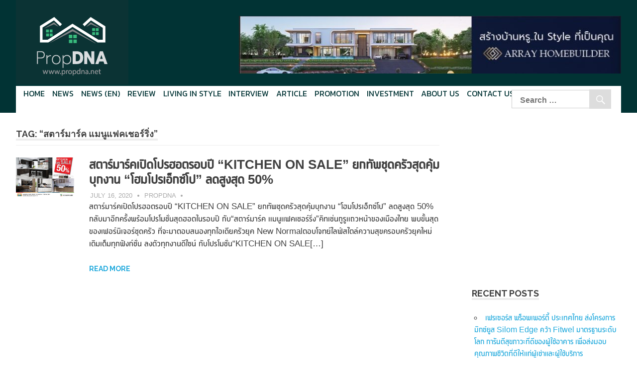

--- FILE ---
content_type: text/html; charset=UTF-8
request_url: https://www.propdna.net/tag/%E0%B8%AA%E0%B8%95%E0%B8%B2%E0%B8%A3%E0%B9%8C%E0%B8%A1%E0%B8%B2%E0%B8%A3%E0%B9%8C%E0%B8%84-%E0%B9%81%E0%B8%A1%E0%B8%99%E0%B8%B9%E0%B9%81%E0%B8%9F%E0%B8%84%E0%B9%80%E0%B8%8A%E0%B8%AD%E0%B8%A3%E0%B9%8C%E0%B8%A3%E0%B8%B4%E0%B9%88%E0%B8%87
body_size: 8073
content:
<!DOCTYPE html>
<html lang="en-US" prefix="og: http://ogp.me/ns#">
<head>
<meta charset="UTF-8">
<meta name="viewport" content="width=device-width, initial-scale=1">
<link href="https://fonts.googleapis.com/css?family=Kanit:400&amp;subset=thai" rel="stylesheet">
<link rel="profile" href="http://gmpg.org/xfn/11">
<link rel="pingback" href="https://www.propdna.net/xmlrpc.php">
<title>&quot;สตาร์มาร์ค แมนูแฟคเชอร์ริ่ง&quot; | PropDNA</title>

<!-- All in One SEO Pack 2.3.14.2 by Michael Torbert of Semper Fi Web Design[386,441] -->
<!-- /all in one seo pack -->

<!-- This site is optimized with the Yoast SEO plugin v5.1 - https://yoast.com/wordpress/plugins/seo/ -->
<link rel="canonical" href="https://www.propdna.net/tag/สตาร์มาร์ค-แมนูแฟคเชอร์ริ่ง" />
<meta property="og:locale" content="en_US" />
<meta property="og:type" content="object" />
<meta property="og:title" content="“สตาร์มาร์ค แมนูแฟคเชอร์ริ่ง” Archives - PropDNA" />
<meta property="og:url" content="https://www.propdna.net/tag/สตาร์มาร์ค-แมนูแฟคเชอร์ริ่ง" />
<meta property="og:site_name" content="PropDNA" />
<meta name="twitter:card" content="summary" />
<meta name="twitter:title" content="“สตาร์มาร์ค แมนูแฟคเชอร์ริ่ง” Archives - PropDNA" />
<!-- / Yoast SEO plugin. -->

<link rel='dns-prefetch' href='//www.propdna.net' />
<link rel='dns-prefetch' href='//fonts.googleapis.com' />
<link rel='dns-prefetch' href='//s.w.org' />
<link rel="alternate" type="application/rss+xml" title="PropDNA &raquo; Feed" href="https://www.propdna.net/feed" />
<link rel="alternate" type="application/rss+xml" title="PropDNA &raquo; Comments Feed" href="https://www.propdna.net/comments/feed" />
<link rel="alternate" type="application/rss+xml" title="PropDNA &raquo; “สตาร์มาร์ค แมนูแฟคเชอร์ริ่ง” Tag Feed" href="https://www.propdna.net/tag/สตาร์มาร์ค-แมนูแฟคเชอร์ริ่ง/feed" />
		<script type="text/javascript">
			window._wpemojiSettings = {"baseUrl":"https:\/\/s.w.org\/images\/core\/emoji\/2.2.1\/72x72\/","ext":".png","svgUrl":"https:\/\/s.w.org\/images\/core\/emoji\/2.2.1\/svg\/","svgExt":".svg","source":{"concatemoji":"https:\/\/www.propdna.net\/wp-includes\/js\/wp-emoji-release.min.js?ver=4.7.5"}};
			!function(a,b,c){function d(a){var b,c,d,e,f=String.fromCharCode;if(!k||!k.fillText)return!1;switch(k.clearRect(0,0,j.width,j.height),k.textBaseline="top",k.font="600 32px Arial",a){case"flag":return k.fillText(f(55356,56826,55356,56819),0,0),!(j.toDataURL().length<3e3)&&(k.clearRect(0,0,j.width,j.height),k.fillText(f(55356,57331,65039,8205,55356,57096),0,0),b=j.toDataURL(),k.clearRect(0,0,j.width,j.height),k.fillText(f(55356,57331,55356,57096),0,0),c=j.toDataURL(),b!==c);case"emoji4":return k.fillText(f(55357,56425,55356,57341,8205,55357,56507),0,0),d=j.toDataURL(),k.clearRect(0,0,j.width,j.height),k.fillText(f(55357,56425,55356,57341,55357,56507),0,0),e=j.toDataURL(),d!==e}return!1}function e(a){var c=b.createElement("script");c.src=a,c.defer=c.type="text/javascript",b.getElementsByTagName("head")[0].appendChild(c)}var f,g,h,i,j=b.createElement("canvas"),k=j.getContext&&j.getContext("2d");for(i=Array("flag","emoji4"),c.supports={everything:!0,everythingExceptFlag:!0},h=0;h<i.length;h++)c.supports[i[h]]=d(i[h]),c.supports.everything=c.supports.everything&&c.supports[i[h]],"flag"!==i[h]&&(c.supports.everythingExceptFlag=c.supports.everythingExceptFlag&&c.supports[i[h]]);c.supports.everythingExceptFlag=c.supports.everythingExceptFlag&&!c.supports.flag,c.DOMReady=!1,c.readyCallback=function(){c.DOMReady=!0},c.supports.everything||(g=function(){c.readyCallback()},b.addEventListener?(b.addEventListener("DOMContentLoaded",g,!1),a.addEventListener("load",g,!1)):(a.attachEvent("onload",g),b.attachEvent("onreadystatechange",function(){"complete"===b.readyState&&c.readyCallback()})),f=c.source||{},f.concatemoji?e(f.concatemoji):f.wpemoji&&f.twemoji&&(e(f.twemoji),e(f.wpemoji)))}(window,document,window._wpemojiSettings);
		</script>
		<style type="text/css">
img.wp-smiley,
img.emoji {
	display: inline !important;
	border: none !important;
	box-shadow: none !important;
	height: 1em !important;
	width: 1em !important;
	margin: 0 .07em !important;
	vertical-align: -0.1em !important;
	background: none !important;
	padding: 0 !important;
}
</style>
<link rel='stylesheet' id='easy-facebook-likebox-plugin-styles-css'  href='https://www.propdna.net/wp-content/plugins/easy-facebook-likebox/public/assets/css/public.css?ver=4.3.1' type='text/css' media='all' />
<link rel='stylesheet' id='easy-facebook-likebox-animate-css'  href='https://www.propdna.net/wp-content/plugins/easy-facebook-likebox/public/assets/css/animate.css?ver=4.3.1' type='text/css' media='all' />
<link rel='stylesheet' id='easy-facebook-likebox-popup-styles-css'  href='https://www.propdna.net/wp-content/plugins/easy-facebook-likebox/public/assets/popup/magnific-popup.css?ver=4.3.1' type='text/css' media='all' />
<link rel='stylesheet' id='font-awesome-styles-css'  href='https://www.propdna.net/wp-content/plugins/page-views-count/admin/assets/css/font-awesome.min.css?ver=4.5.0' type='text/css' media='all' />
<link rel='stylesheet' id='a3-pvc-style-css'  href='https://www.propdna.net/wp-content/plugins/page-views-count/assets/css/style.min.css?ver=2.0.5' type='text/css' media='all' />
<link rel='stylesheet' id='poseidon-tether-css-css'  href='https://www.propdna.net/wp-content/themes/poseidon/css/tether.min.css?ver=1565457509' type='text/css' media='all' />
<link rel='stylesheet' id='poseidon-bootstrapcdn-cdn-css'  href='https://www.propdna.net/wp-content/themes/poseidon/css/bootstrap-3.3.7.min.css?ver=3.3.70' type='text/css' media='all' />
<link rel='stylesheet' id='poseidon-swiper-cdn-css'  href='https://www.propdna.net/wp-content/themes/poseidon/css/swiper.min.css?ver=3.4.2' type='text/css' media='all' />
<link rel='stylesheet' id='poseidon-stylesheet-css'  href='https://www.propdna.net/wp-content/themes/poseidon/style.css?ver=1703239574' type='text/css' media='all' />
<style id='poseidon-stylesheet-inline-css' type='text/css'>
.type-post .entry-footer .entry-tags { position: absolute; clip: rect(1px, 1px, 1px, 1px); width: 1px; height: 1px; overflow: hidden; }
</style>
<link rel='stylesheet' id='genericons-css'  href='https://www.propdna.net/wp-content/themes/poseidon/css/genericons/genericons.css?ver=3.4.1' type='text/css' media='all' />
<link rel='stylesheet' id='poseidon-default-fonts-css'  href='//fonts.googleapis.com/css?family=Ubuntu:400,400italic,700,700italic|Raleway:400,700&#038;subset=latin,latin-ext' type='text/css' media='all' />
<link rel='stylesheet' id='rt_frontend_style-css'  href='https://www.propdna.net/wp-content/plugins/automatic-responsive-tables/css/style.css?ver=4.7.5' type='text/css' media='all' />
<!--[if lt IE 9]>
<link rel='stylesheet' id='art_ie_stylesheet-css'  href='https://www.propdna.net/wp-content/plugins/automatic-responsive-tables/css/style-ie.css?ver=4.7.5' type='text/css' media='all' />
<![endif]-->
<script type='text/javascript' src='https://www.propdna.net/wp-includes/js/jquery/jquery.js?ver=1.12.4'></script>
<script type='text/javascript' src='https://www.propdna.net/wp-includes/js/jquery/jquery-migrate.min.js?ver=1.4.1'></script>
<script type='text/javascript' src='https://www.propdna.net/wp-content/plugins/easy-facebook-likebox/public/assets/popup/jquery.magnific-popup.min.js?ver=4.3.1'></script>
<script type='text/javascript' src='https://www.propdna.net/wp-content/plugins/easy-facebook-likebox/public/assets/js/jquery.cookie.js?ver=4.3.1'></script>
<script type='text/javascript' src='https://www.propdna.net/wp-content/plugins/easy-facebook-likebox/public/assets/js/public.js?ver=4.3.1'></script>
<script type='text/javascript'>
/* <![CDATA[ */
var wpgmza_google_api_status = {"message":"Enqueued","code":"ENQUEUED"};
/* ]]> */
</script>
<script type='text/javascript' src='https://www.propdna.net/wp-content/plugins/wp-google-maps/wpgmza_data.js?ver=4.7.5'></script>
<!--[if lt IE 9]>
<script type='text/javascript' src='https://www.propdna.net/wp-content/themes/poseidon/js/html5shiv.min.js?ver=3.7.3'></script>
<![endif]-->
<script type='text/javascript' src='https://www.propdna.net/wp-content/themes/poseidon/js/navigation.js?ver=20170127'></script>
<script type='text/javascript' src='https://www.propdna.net/wp-content/themes/poseidon/js/tether.min.js?ver=1565457509'></script>
<script type='text/javascript' src='https://www.propdna.net/wp-content/themes/poseidon/js/bootstrap-3.3.7.js?ver=3.3.7'></script>
<script type='text/javascript' src='https://www.propdna.net/wp-content/themes/poseidon/js/swiper.jquery.min.js?ver=3.4.2'></script>
<script type='text/javascript' src='https://www.propdna.net/wp-content/plugins/automatic-responsive-tables/js/script.js?ver=4.7.5'></script>
<link rel='https://api.w.org/' href='https://www.propdna.net/wp-json/' />
<link rel="EditURI" type="application/rsd+xml" title="RSD" href="https://www.propdna.net/xmlrpc.php?rsd" />
<link rel="wlwmanifest" type="application/wlwmanifest+xml" href="https://www.propdna.net/wp-includes/wlwmanifest.xml" /> 
<meta name="generator" content="WordPress 4.7.5" />

<!-- This site is using AdRotate v5.8.9.1 to display their advertisements - https://ajdg.solutions/ -->
<!-- AdRotate CSS -->
<style type="text/css" media="screen">
	.g { margin:0px; padding:0px; overflow:hidden; line-height:1; zoom:1; }
	.g img { height:auto; }
	.g-col { position:relative; float:left; }
	.g-col:first-child { margin-left: 0; }
	.g-col:last-child { margin-right: 0; }
	@media only screen and (max-width: 480px) {
		.g-col, .g-dyn, .g-single { width:100%; margin-left:0; margin-right:0; }
	}
</style>
<!-- /AdRotate CSS -->

		<style type="text/css">.recentcomments a{display:inline !important;padding:0 !important;margin:0 !important;}</style>
		<!-- Latest compiled and minified JavaScript -->
<script async src="//pagead2.googlesyndication.com/pagead/js/adsbygoogle.js"></script>
<script>
    (adsbygoogle = window.adsbygoogle || []).push({
        google_ad_client: "ca-pub-1548721443699609",
        enable_page_level_ads: true
    });
</script>
<script type="text/javascript">
		var config = {"siteUrl":"https:\/\/www.propdna.net","isMobile":false,"device":"desktop"}</script>
<!-- Facebook Pixel Code -->
<script>
  !function(f,b,e,v,n,t,s)
	    {if(f.fbq)return;n=f.fbq=function(){n.callMethod?
	      n.callMethod.apply(n,arguments):n.queue.push(arguments)};
  if(!f._fbq)f._fbq=n;n.push=n;n.loaded=!0;n.version='2.0';
  n.queue=[];t=b.createElement(e);t.async=!0;
    t.src=v;s=b.getElementsByTagName(e)[0];
    s.parentNode.insertBefore(t,s)}(window, document,'script',
	      'https://connect.facebook.net/en_US/fbevents.js');
      fbq('init', '2110833842482383');
      fbq('track', 'PageView');
      </script>
<noscript><img height="1" width="1" style="display:none"
  src="https://www.facebook.com/tr?id=2110833842482383&ev=PageView&noscript=1"
/></noscript>
<!-- End Facebook Pixel Code -->
</head>
<body class="archive tag tag-5500 post-layout-small">
<script>
    (function(i,s,o,g,r,a,m){i['GoogleAnalyticsObject']=r;i[r]=i[r]||function(){
            (i[r].q=i[r].q||[]).push(arguments)},i[r].l=1*new Date();a=s.createElement(o),
        m=s.getElementsByTagName(o)[0];a.async=1;a.src=g;m.parentNode.insertBefore(a,m)
    })(window,document,'script','https://www.google-analytics.com/analytics.js','ga');
    ga('create', 'UA-62166679-4', 'auto');
    ga('send', 'pageview');
</script>
	<div id="page" class="hfeed site">
		<a class="skip-link screen-reader-text" href="#content">Skip to content</a>
				<header id="masthead" class="site-header clearfix" role="banner">
			<div class="header-main container clearfix">
				<div id="logo" class="site-branding hidden-sm hidden-xs clearfix">
										
			<p class="site-title"><a href="https://www.propdna.net/" rel="home">PropDNA</a></p>

							
			<p class="site-description">Smart Your Lifestyle Your Living</p>

						</div><!-- .site-branding -->
				<nav id="main-navigation" class="primary-navigation navigation clearfix" role="navigation">
					<ul id="menu-home" class="main-navigation-menu"><li id="menu-item-41" class="menu-item menu-item-type-post_type menu-item-object-page menu-item-home menu-item-41"><a href="https://www.propdna.net/">Home</a></li>
<li id="menu-item-135" class="menu-item menu-item-type-custom menu-item-object-custom menu-item-135"><a href="/news">News</a></li>
<li id="menu-item-4940" class="menu-item menu-item-type-custom menu-item-object-custom menu-item-4940"><a href="/news-en">News (en)</a></li>
<li id="menu-item-125" class="menu-item menu-item-type-custom menu-item-object-custom menu-item-125"><a href="/property-review">Review</a></li>
<li id="menu-item-151" class="menu-item menu-item-type-custom menu-item-object-custom menu-item-151"><a href="/living-in-style">Living in style</a></li>
<li id="menu-item-152" class="menu-item menu-item-type-custom menu-item-object-custom menu-item-152"><a href="/property-interview">Interview</a></li>
<li id="menu-item-153" class="menu-item menu-item-type-custom menu-item-object-custom menu-item-153"><a href="/article">Article</a></li>
<li id="menu-item-672" class="menu-item menu-item-type-custom menu-item-object-custom menu-item-672"><a href="/promotion">Promotion</a></li>
<li id="menu-item-1168" class="menu-item menu-item-type-custom menu-item-object-custom menu-item-1168"><a href="/investment">Investment</a></li>
<li id="menu-item-68" class="menu-item menu-item-type-post_type menu-item-object-page menu-item-68"><a href="https://www.propdna.net/about-us">About Us</a></li>
<li id="menu-item-69" class="menu-item menu-item-type-post_type menu-item-object-page menu-item-69"><a href="https://www.propdna.net/contact-us">Contact Us</a></li>
</ul>					<div class="site-search hidden-xs hidden-sm">
						
<form role="search" method="get" class="search-form" action="https://www.propdna.net/">
	<label>
		<span class="screen-reader-text">Search for:</span>
		<input type="search" class="search-field"
			placeholder="Search &hellip;"
			value="" name="s"
			title="Search for:" />
	</label>
	<button type="submit" class="search-submit">
		<span class="genericon-search"></span>
		<span class="screen-reader-text">Search</span>
	</button>
</form>
					</div>
				</nav><!-- #main-navigation -->
				<div class="site-leader-board">
					<div class="g g-7"><div class="g-single a-38"><a href="https://array.co.th/" title="https://array.co.th/" rel="nofollow" target="_blank"><img src="https://www.propdna.net/wp-content/uploads/2025/11/759965.jpg" /></a></div></div>				</div>
			</div><!-- .header-main -->
		</header><!-- #masthead -->

						
		<div id="content" class="site-content container clearfix">

	<section id="primary" class="content-area">
		<main id="main" class="site-main" role="main">
					<header class="page-header">
				<h1 class="archive-title">Tag: “สตาร์มาร์ค แมนูแฟคเชอร์ริ่ง”</h1>			</header><!-- .page-header -->
						<div id="post-wrapper" class="post-wrapper clearfix">

				<div class="row">
<article id="post-16155" class="post-16155 promotion type-promotion status-publish has-post-thumbnail hentry tag-kitchen-on-sale tag-5500">
	<div class="featured-image col-sm-12 col-md-2">
			<a class="post-thumbnail-small" href="https://www.propdna.net/promotion/สตาร์มาร์คเปิดโปรฮอตรอบปี-kitchen-sale-ยกทัพชุดครัวสุดคุ้มบุกงาน-โฮมโปรเอ็กซ์โป-ลดสูงสุด-50" rel="bookmark">
				<img width="360" height="240" src="https://www.propdna.net/wp-content/uploads/2020/07/HP-expo-24jul-2aug-01-mail-360x240.jpg" class="attachment-poseidon-thumbnail-medium size-poseidon-thumbnail-medium wp-post-image" alt="" srcset="https://www.propdna.net/wp-content/uploads/2020/07/HP-expo-24jul-2aug-01-mail-360x240.jpg 360w, https://www.propdna.net/wp-content/uploads/2020/07/HP-expo-24jul-2aug-01-mail-840x560.jpg 840w, https://www.propdna.net/wp-content/uploads/2020/07/HP-expo-24jul-2aug-01-mail-120x80.jpg 120w, https://www.propdna.net/wp-content/uploads/2020/07/HP-expo-24jul-2aug-01-mail-600x400.jpg 600w" sizes="(max-width: 360px) 100vw, 360px" />			</a>

		</div>
	<div class="col-sm-12 col-md-10">
	<header class="entry-header">
		<h2 class="entry-title"><a href="https://www.propdna.net/promotion/สตาร์มาร์คเปิดโปรฮอตรอบปี-kitchen-sale-ยกทัพชุดครัวสุดคุ้มบุกงาน-โฮมโปรเอ็กซ์โป-ลดสูงสุด-50" rel="bookmark">สตาร์มาร์คเปิดโปรฮอตรอบปี “KITCHEN ON SALE” ยกทัพชุดครัวสุดคุ้มบุกงาน “โฮมโปรเอ็กซ์โป” ลดสูงสุด 50%</a></h2>		<div class="entry-meta"><span class="meta-date"><a href="https://www.propdna.net/promotion/สตาร์มาร์คเปิดโปรฮอตรอบปี-kitchen-sale-ยกทัพชุดครัวสุดคุ้มบุกงาน-โฮมโปรเอ็กซ์โป-ลดสูงสุด-50" title="12:08 pm" rel="bookmark"><time class="entry-date published updated" datetime="2020-07-16T12:08:35+00:00">July 16, 2020</time></a></span><span class="meta-author"> <span class="author vcard"><a class="url fn n" href="https://www.propdna.net/author/propdna" title="View all posts by PropDNA" rel="author">PropDNA</a></span></span><span class="meta-category"> </span></div>	</header><!-- .entry-header -->
	<div class="entry-content entry-excerpt clearfix">
		<p>สตาร์มาร์คเปิดโปรฮอตรอบปี “KITCHEN ON SALE” ยกทัพชุดครัวสุดคุ้มบุกงาน “โฮมโปรเอ็กซ์โป” ลดสูงสุด 50% กลับมาอีกครั้งพร้อมโปรโมชั่นสุดฮอตในรอบปี กับ“สตาร์มาร์ค แมนูแฟคเชอร์ริ่ง”คิทเช่นกูรูแถวหน้าของเมืองไทย พบขั้นสุดของเฟอร์นิเจอร์ชุดครัว ที่จะมาตอบสนองทุกไอเดียครัวยุค New Normalตอบโจทย์ไลฟ์สไตล์ความสุขครอบครัวยุคใหม่ เติมเต็มทุกฟังก์ชั่น ลงตัวทุกงานดีไซน์ กับโปรโมชั่น“KITCHEN ON SALE[&#8230;]</p>
		
		<a href="https://www.propdna.net/promotion/สตาร์มาร์คเปิดโปรฮอตรอบปี-kitchen-sale-ยกทัพชุดครัวสุดคุ้มบุกงาน-โฮมโปรเอ็กซ์โป-ลดสูงสุด-50" class="more-link">Read more</a>

			</div><!-- .entry-content -->
	</div>
</article>
</div>			</div>
					</main><!-- #main -->
	</section><!-- #primary -->

	
	<section id="secondary" class="sidebar widget-area clearfix" role="complementary">

		<aside id="adrotate_widgets-2" class="widget adrotate_widgets clearfix"><div class="g g-3"><div class="g-single a-25"><iframe src="https://www.youtube.com/embed/dJ6m9bCfUZ8?start=9&rel=0&showinfo=0&autoplay=0&mute=1" frameborder="0" allow="encrypted-media" allowfullscreen></iframe></div></div></aside><aside id="adrotate_widgets-3" class="widget adrotate_widgets clearfix"><!-- Either there are no banners, they are disabled or none qualified for this location! --></aside><aside id="easy_facebook_page_plugin-2" class="widget widget_easy_facebook_page_plugin clearfix"><div id="fb-root"></div>
					<script>(function(d, s, id) {
					  var js, fjs = d.getElementsByTagName(s)[0];
					  if (d.getElementById(id)) return;
					  js = d.createElement(s); js.id = id;
					  js.async=true; 
					  js.src = "//connect.facebook.net/en_US/all.js#xfbml=1&appId=395202813876688";
					  fjs.parentNode.insertBefore(js, fjs);
					}(document, 'script', 'facebook-jssdk'));</script> <div class="efbl-like-box 1">
							<img class="efbl-loader" src="https://www.propdna.net/wp-content/plugins/easy-facebook-likebox/public/assets/images/loader.gif" >
							<div class="fb-page" data-animclass="" data-href="https://www.facebook.com/propdna" data-hide-cover=false data-width="300" data-height="" data-show-facepile=true  data-show-posts=true data-adapt-container-width=false data-hide-cta=false data-small-header="false">
							</div> 
							
						</div>
					</aside>		<aside id="recent-posts-2" class="widget widget_recent_entries clearfix">		<div class="widget-header"><h3 class="widget-title">Recent Posts</h3></div>		<ul>
					<li>
				<a href="https://www.propdna.net/%post_type%/เฟรเซอร์ส-พร็อพเพอร์ตี้-ประเทศไทย-ส่งโครงการมิกซ์ยูส-silom-edge-คว้า-fitwel-มาตรฐานระดับโลก-การันตีสุขภาวะที่ดีของผู้ใช้อาคาร-เพื่อส่งมอบคุณภาพชีวิตที่ดีให้แก่ผู้เช่าและผู้ใช้บริการ">เฟรเซอร์ส พร็อพเพอร์ตี้ ประเทศไทย ส่งโครงการมิกซ์ยูส Silom Edge คว้า Fitwel มาตรฐานระดับโลก การันตีสุขภาวะที่ดีของผู้ใช้อาคาร เพื่อส่งมอบคุณภาพชีวิตที่ดีให้แก่ผู้เช่าและผู้ใช้บริการ</a>
						</li>
					<li>
				<a href="https://www.propdna.net/%post_type%/วัน-แบงค็อก-เตรียมเปิดตัว-มิตซูโคชิ-ฟู้ด-เดสติเนชั่น-ระดับเวิลด์คลาส-แห่งแรกในประเทศไทย">วัน แบงค็อก เตรียมเปิดตัว “มิตซูโคชิ” ฟู้ด เดสติเนชั่น ระดับเวิลด์คลาส แห่งแรกในประเทศไทย</a>
						</li>
					<li>
				<a href="https://www.propdna.net/%post_type%/big-dataปฏิวัติวงการอสังหาฯ-สอดรับพฤติกรรมผู้บริโภคยุคดิจิทัล">“Big Data”ปฏิวัติวงการอสังหาฯ สอดรับพฤติกรรมผู้บริโภคยุคดิจิทัล</a>
						</li>
					<li>
				<a href="https://www.propdna.net/%post_type%/lpnรุกตลาดแนวราบพรีเมี่ยม-บูมบ้าน365คาด3ปีรายได้ทะยาน5พันล้าน">LPNรุกตลาดแนวราบพรีเมี่ยม บูมบ้าน365คาด3ปีรายได้ทะยาน5พันล้าน</a>
						</li>
					<li>
				<a href="https://www.propdna.net/%post_type%/terrabkk-จัดงานสัมมนาไขรหัสลับคน-gen-y-จุดเปลี่ยน-อสังหาริมทรัพย์-4-0">TerraBKK จัดงานสัมมนา“ไขรหัสลับคน Gen Y จุดเปลี่ยน อสังหาริมทรัพย์ 4.0”</a>
						</li>
				</ul>
		</aside>		<aside id="recent-comments-2" class="widget widget_recent_comments clearfix"><div class="widget-header"><h3 class="widget-title">Recent Comments</h3></div><ul id="recentcomments"></ul></aside><aside id="archives-2" class="widget widget_archive clearfix"><div class="widget-header"><h3 class="widget-title">Archives</h3></div>		<ul>
			<li><a href='https://www.propdna.net/2024/05'>May 2024</a></li>
	<li><a href='https://www.propdna.net/2018/08'>August 2018</a></li>
	<li><a href='https://www.propdna.net/2018/07'>July 2018</a></li>
	<li><a href='https://www.propdna.net/2018/01'>January 2018</a></li>
	<li><a href='https://www.propdna.net/2017/10'>October 2017</a></li>
	<li><a href='https://www.propdna.net/2017/09'>September 2017</a></li>
		</ul>
		</aside><aside id="categories-2" class="widget widget_categories clearfix"><div class="widget-header"><h3 class="widget-title">Categories</h3></div>		<ul>
	<li class="cat-item cat-item-9"><a href="https://www.propdna.net/category/living-style" >Living Style</a>
</li>
	<li class="cat-item cat-item-8"><a href="https://www.propdna.net/category/property-talk" >Property Talk</a>
</li>
	<li class="cat-item cat-item-1"><a href="https://www.propdna.net/category/uncategorized" >Uncategorized</a>
</li>
	<li class="cat-item cat-item-10"><a href="https://www.propdna.net/category/บทความ" >บทความ</a>
</li>
		</ul>
</aside><aside id="meta-2" class="widget widget_meta clearfix"><div class="widget-header"><h3 class="widget-title">Meta</h3></div>			<ul>
						<li><a rel="nofollow" href="https://www.propdna.net/wp-login.php">Log in</a></li>
			<li><a href="https://www.propdna.net/feed">Entries <abbr title="Really Simple Syndication">RSS</abbr></a></li>
			<li><a href="https://www.propdna.net/comments/feed">Comments <abbr title="Really Simple Syndication">RSS</abbr></a></li>
			<li><a href="https://wordpress.org/" title="Powered by WordPress, state-of-the-art semantic personal publishing platform.">WordPress.org</a></li>			</ul>
			</aside>
	</section><!-- #secondary -->


	</div><!-- #content -->
		<div id="footer" class="footer-wrap">
		[apss_share networks="facebook, twitter, google-plus, line"]		<footer id="colophon" class="site-footer container clearfix" role="contentinfo">
						<div class="footer-menu row">
			<ul id="menu-footer-menu" class="footer-navigation-menu"><li id="menu-item-454" class="menu-item menu-item-type-custom menu-item-object-custom menu-item-454"><a href="/property-review">Review</a></li>
<li id="menu-item-455" class="menu-item menu-item-type-custom menu-item-object-custom menu-item-455"><a href="/news">News</a></li>
<li id="menu-item-4941" class="menu-item menu-item-type-custom menu-item-object-custom menu-item-4941"><a href="/news-en">News (en)</a></li>
<li id="menu-item-457" class="menu-item menu-item-type-custom menu-item-object-custom menu-item-457"><a href="/property-interview">Interview</a></li>
<li id="menu-item-456" class="menu-item menu-item-type-custom menu-item-object-custom menu-item-456"><a href="/living-in-style">Living in Style</a></li>
<li id="menu-item-458" class="menu-item menu-item-type-custom menu-item-object-custom menu-item-458"><a href="/article">Article</a></li>
<li id="menu-item-671" class="menu-item menu-item-type-custom menu-item-object-custom menu-item-671"><a href="/promotion">Promotion</a></li>
<li id="menu-item-1167" class="menu-item menu-item-type-custom menu-item-object-custom menu-item-1167"><a href="/investment">Investment</a></li>
<li id="menu-item-450" class="menu-item menu-item-type-post_type menu-item-object-page menu-item-450"><a href="https://www.propdna.net/about-us">About Us</a></li>
<li id="menu-item-451" class="menu-item menu-item-type-post_type menu-item-object-page menu-item-has-children menu-item-451"><a href="https://www.propdna.net/contact-us">Contact Us</a>
<ul class="sub-menu">
	<li id="menu-item-453" class="menu-item menu-item-type-custom menu-item-object-custom menu-item-453"><a href="https://www.facebook.com/PropDNA/">Facebook</a></li>
	<li id="menu-item-693" class="menu-item menu-item-type-custom menu-item-object-custom menu-item-693"><a href="https://line.me/R/ti/p/@emk8226l">@propdna</a></li>
</ul>
</li>
</ul>			</div>
			<div id="footer-text" class="site-info">
				<div class="row">
					<dev class="copyright">Copyright © 2026 <a href="http://propdna.net/" target="_blank">PropDNA</a>
						<span class="second-line">All Rights Reserved.</span>
					</dev>
				</div>
							</div><!-- .site-info -->
		</footer><!-- #colophon -->
	</div>
</div><!-- #page -->
<script type='text/javascript'>
/* <![CDATA[ */
var click_object = {"ajax_url":"https:\/\/www.propdna.net\/wp-admin\/admin-ajax.php"};
/* ]]> */
</script>
<script type='text/javascript' src='https://www.propdna.net/wp-content/plugins/adrotate/library/jquery.adrotate.clicktracker.js'></script>
<script type='text/javascript' src='https://www.propdna.net/wp-includes/js/underscore.min.js?ver=1.8.3'></script>
<script type='text/javascript' src='https://www.propdna.net/wp-includes/js/backbone.min.js?ver=1.2.3'></script>
<script type='text/javascript'>
/* <![CDATA[ */
var wpApiSettings = {"root":"https:\/\/www.propdna.net\/wp-json\/","nonce":"7c693a4edd","versionString":"wp\/v2\/"};
/* ]]> */
</script>
<script type='text/javascript' src='https://www.propdna.net/wp-includes/js/wp-api.min.js?ver=4.7.5'></script>
<script type='text/javascript' src='https://www.propdna.net/wp-content/themes/poseidon/js/propdna.js?ver=1565457509'></script>
<script type='text/javascript' src='https://www.propdna.net/wp-includes/js/wp-embed.min.js?ver=4.7.5'></script>
</body>
</html>


--- FILE ---
content_type: text/html; charset=utf-8
request_url: https://www.google.com/recaptcha/api2/aframe
body_size: 266
content:
<!DOCTYPE HTML><html><head><meta http-equiv="content-type" content="text/html; charset=UTF-8"></head><body><script nonce="LJ4CZg2cFGtj6dL4k1a0cw">/** Anti-fraud and anti-abuse applications only. See google.com/recaptcha */ try{var clients={'sodar':'https://pagead2.googlesyndication.com/pagead/sodar?'};window.addEventListener("message",function(a){try{if(a.source===window.parent){var b=JSON.parse(a.data);var c=clients[b['id']];if(c){var d=document.createElement('img');d.src=c+b['params']+'&rc='+(localStorage.getItem("rc::a")?sessionStorage.getItem("rc::b"):"");window.document.body.appendChild(d);sessionStorage.setItem("rc::e",parseInt(sessionStorage.getItem("rc::e")||0)+1);localStorage.setItem("rc::h",'1769409370541');}}}catch(b){}});window.parent.postMessage("_grecaptcha_ready", "*");}catch(b){}</script></body></html>

--- FILE ---
content_type: text/plain
request_url: https://www.google-analytics.com/j/collect?v=1&_v=j102&a=1119164014&t=pageview&_s=1&dl=https%3A%2F%2Fwww.propdna.net%2Ftag%2F%25E0%25B8%25AA%25E0%25B8%2595%25E0%25B8%25B2%25E0%25B8%25A3%25E0%25B9%258C%25E0%25B8%25A1%25E0%25B8%25B2%25E0%25B8%25A3%25E0%25B9%258C%25E0%25B8%2584-%25E0%25B9%2581%25E0%25B8%25A1%25E0%25B8%2599%25E0%25B8%25B9%25E0%25B9%2581%25E0%25B8%259F%25E0%25B8%2584%25E0%25B9%2580%25E0%25B8%258A%25E0%25B8%25AD%25E0%25B8%25A3%25E0%25B9%258C%25E0%25B8%25A3%25E0%25B8%25B4%25E0%25B9%2588%25E0%25B8%2587&ul=en-us%40posix&dt=%22%E0%B8%AA%E0%B8%95%E0%B8%B2%E0%B8%A3%E0%B9%8C%E0%B8%A1%E0%B8%B2%E0%B8%A3%E0%B9%8C%E0%B8%84%20%E0%B9%81%E0%B8%A1%E0%B8%99%E0%B8%B9%E0%B9%81%E0%B8%9F%E0%B8%84%E0%B9%80%E0%B8%8A%E0%B8%AD%E0%B8%A3%E0%B9%8C%E0%B8%A3%E0%B8%B4%E0%B9%88%E0%B8%87%22%20%7C%20PropDNA&sr=1280x720&vp=1280x720&_u=IEBAAEABAAAAACAAI~&jid=558848741&gjid=2137027896&cid=1821722497.1769409369&tid=UA-62166679-4&_gid=427119982.1769409369&_r=1&_slc=1&z=1848056066
body_size: -450
content:
2,cG-4Y52MB8RLV